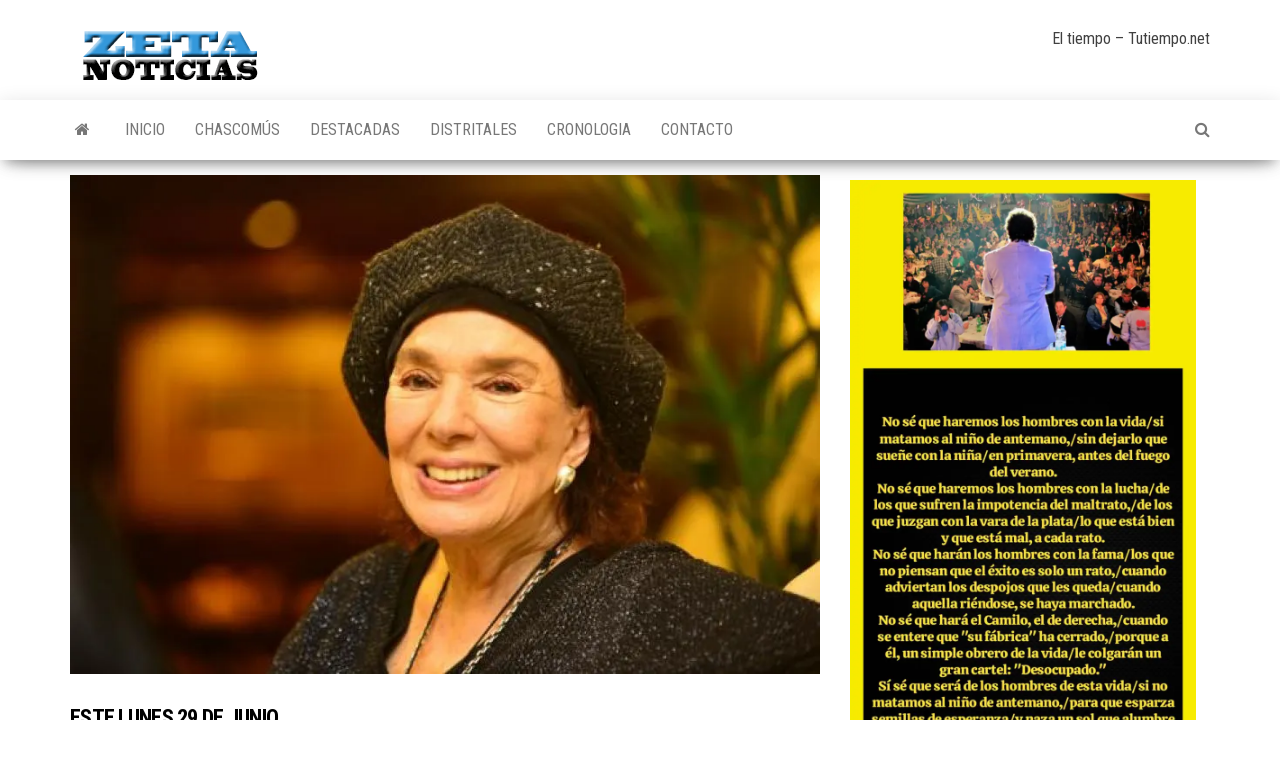

--- FILE ---
content_type: text/html; charset=UTF-8
request_url: https://zetanoticias.com.ar/expectativa-para-producciones-argentinas-por-la-entrega-virtual-de-los-premios-platino-xcaret-en-mexico/
body_size: 63495
content:
<!DOCTYPE html>
<html lang="es">
    <head>
        <meta http-equiv="content-type" content="text/html; charset=UTF-8" />
        <meta http-equiv="X-UA-Compatible" content="IE=edge">
        <meta name="viewport" content="width=device-width, initial-scale=1">
        <link rel="pingback" href="https://zetanoticias.com.ar/xmlrpc.php" />
        <title>Este lunes 29 de junioExpectativa para producciones argentinas por la entrega virtual de los premios Platino XcaretZETA - NOTICIAS</title>
<meta name='robots' content='max-image-preview:large' />
<link rel='dns-prefetch' href='//stats.wp.com' />
<link rel='dns-prefetch' href='//fonts.googleapis.com' />
<link rel='preconnect' href='//i0.wp.com' />
<link rel='preconnect' href='//c0.wp.com' />
<link rel="alternate" type="application/rss+xml" title="ZETA - NOTICIAS &raquo; Feed" href="https://zetanoticias.com.ar/feed/" />
<link rel="alternate" type="application/rss+xml" title="ZETA - NOTICIAS &raquo; Feed de los comentarios" href="https://zetanoticias.com.ar/comments/feed/" />
<link rel="alternate" title="oEmbed (JSON)" type="application/json+oembed" href="https://zetanoticias.com.ar/wp-json/oembed/1.0/embed?url=https%3A%2F%2Fzetanoticias.com.ar%2Fexpectativa-para-producciones-argentinas-por-la-entrega-virtual-de-los-premios-platino-xcaret-en-mexico%2F" />
<link rel="alternate" title="oEmbed (XML)" type="text/xml+oembed" href="https://zetanoticias.com.ar/wp-json/oembed/1.0/embed?url=https%3A%2F%2Fzetanoticias.com.ar%2Fexpectativa-para-producciones-argentinas-por-la-entrega-virtual-de-los-premios-platino-xcaret-en-mexico%2F&#038;format=xml" />
<style id='wp-img-auto-sizes-contain-inline-css' type='text/css'>
img:is([sizes=auto i],[sizes^="auto," i]){contain-intrinsic-size:3000px 1500px}
/*# sourceURL=wp-img-auto-sizes-contain-inline-css */
</style>
<style id='wp-emoji-styles-inline-css' type='text/css'>

	img.wp-smiley, img.emoji {
		display: inline !important;
		border: none !important;
		box-shadow: none !important;
		height: 1em !important;
		width: 1em !important;
		margin: 0 0.07em !important;
		vertical-align: -0.1em !important;
		background: none !important;
		padding: 0 !important;
	}
/*# sourceURL=wp-emoji-styles-inline-css */
</style>
<style id='wp-block-library-inline-css' type='text/css'>
:root{--wp-block-synced-color:#7a00df;--wp-block-synced-color--rgb:122,0,223;--wp-bound-block-color:var(--wp-block-synced-color);--wp-editor-canvas-background:#ddd;--wp-admin-theme-color:#007cba;--wp-admin-theme-color--rgb:0,124,186;--wp-admin-theme-color-darker-10:#006ba1;--wp-admin-theme-color-darker-10--rgb:0,107,160.5;--wp-admin-theme-color-darker-20:#005a87;--wp-admin-theme-color-darker-20--rgb:0,90,135;--wp-admin-border-width-focus:2px}@media (min-resolution:192dpi){:root{--wp-admin-border-width-focus:1.5px}}.wp-element-button{cursor:pointer}:root .has-very-light-gray-background-color{background-color:#eee}:root .has-very-dark-gray-background-color{background-color:#313131}:root .has-very-light-gray-color{color:#eee}:root .has-very-dark-gray-color{color:#313131}:root .has-vivid-green-cyan-to-vivid-cyan-blue-gradient-background{background:linear-gradient(135deg,#00d084,#0693e3)}:root .has-purple-crush-gradient-background{background:linear-gradient(135deg,#34e2e4,#4721fb 50%,#ab1dfe)}:root .has-hazy-dawn-gradient-background{background:linear-gradient(135deg,#faaca8,#dad0ec)}:root .has-subdued-olive-gradient-background{background:linear-gradient(135deg,#fafae1,#67a671)}:root .has-atomic-cream-gradient-background{background:linear-gradient(135deg,#fdd79a,#004a59)}:root .has-nightshade-gradient-background{background:linear-gradient(135deg,#330968,#31cdcf)}:root .has-midnight-gradient-background{background:linear-gradient(135deg,#020381,#2874fc)}:root{--wp--preset--font-size--normal:16px;--wp--preset--font-size--huge:42px}.has-regular-font-size{font-size:1em}.has-larger-font-size{font-size:2.625em}.has-normal-font-size{font-size:var(--wp--preset--font-size--normal)}.has-huge-font-size{font-size:var(--wp--preset--font-size--huge)}.has-text-align-center{text-align:center}.has-text-align-left{text-align:left}.has-text-align-right{text-align:right}.has-fit-text{white-space:nowrap!important}#end-resizable-editor-section{display:none}.aligncenter{clear:both}.items-justified-left{justify-content:flex-start}.items-justified-center{justify-content:center}.items-justified-right{justify-content:flex-end}.items-justified-space-between{justify-content:space-between}.screen-reader-text{border:0;clip-path:inset(50%);height:1px;margin:-1px;overflow:hidden;padding:0;position:absolute;width:1px;word-wrap:normal!important}.screen-reader-text:focus{background-color:#ddd;clip-path:none;color:#444;display:block;font-size:1em;height:auto;left:5px;line-height:normal;padding:15px 23px 14px;text-decoration:none;top:5px;width:auto;z-index:100000}html :where(.has-border-color){border-style:solid}html :where([style*=border-top-color]){border-top-style:solid}html :where([style*=border-right-color]){border-right-style:solid}html :where([style*=border-bottom-color]){border-bottom-style:solid}html :where([style*=border-left-color]){border-left-style:solid}html :where([style*=border-width]){border-style:solid}html :where([style*=border-top-width]){border-top-style:solid}html :where([style*=border-right-width]){border-right-style:solid}html :where([style*=border-bottom-width]){border-bottom-style:solid}html :where([style*=border-left-width]){border-left-style:solid}html :where(img[class*=wp-image-]){height:auto;max-width:100%}:where(figure){margin:0 0 1em}html :where(.is-position-sticky){--wp-admin--admin-bar--position-offset:var(--wp-admin--admin-bar--height,0px)}@media screen and (max-width:600px){html :where(.is-position-sticky){--wp-admin--admin-bar--position-offset:0px}}

/*# sourceURL=wp-block-library-inline-css */
</style><link rel='stylesheet' id='mediaelement-css' href='https://c0.wp.com/c/6.9/wp-includes/js/mediaelement/mediaelementplayer-legacy.min.css' type='text/css' media='all' />
<link rel='stylesheet' id='wp-mediaelement-css' href='https://c0.wp.com/c/6.9/wp-includes/js/mediaelement/wp-mediaelement.min.css' type='text/css' media='all' />
<style id='global-styles-inline-css' type='text/css'>
:root{--wp--preset--aspect-ratio--square: 1;--wp--preset--aspect-ratio--4-3: 4/3;--wp--preset--aspect-ratio--3-4: 3/4;--wp--preset--aspect-ratio--3-2: 3/2;--wp--preset--aspect-ratio--2-3: 2/3;--wp--preset--aspect-ratio--16-9: 16/9;--wp--preset--aspect-ratio--9-16: 9/16;--wp--preset--color--black: #000000;--wp--preset--color--cyan-bluish-gray: #abb8c3;--wp--preset--color--white: #ffffff;--wp--preset--color--pale-pink: #f78da7;--wp--preset--color--vivid-red: #cf2e2e;--wp--preset--color--luminous-vivid-orange: #ff6900;--wp--preset--color--luminous-vivid-amber: #fcb900;--wp--preset--color--light-green-cyan: #7bdcb5;--wp--preset--color--vivid-green-cyan: #00d084;--wp--preset--color--pale-cyan-blue: #8ed1fc;--wp--preset--color--vivid-cyan-blue: #0693e3;--wp--preset--color--vivid-purple: #9b51e0;--wp--preset--gradient--vivid-cyan-blue-to-vivid-purple: linear-gradient(135deg,rgb(6,147,227) 0%,rgb(155,81,224) 100%);--wp--preset--gradient--light-green-cyan-to-vivid-green-cyan: linear-gradient(135deg,rgb(122,220,180) 0%,rgb(0,208,130) 100%);--wp--preset--gradient--luminous-vivid-amber-to-luminous-vivid-orange: linear-gradient(135deg,rgb(252,185,0) 0%,rgb(255,105,0) 100%);--wp--preset--gradient--luminous-vivid-orange-to-vivid-red: linear-gradient(135deg,rgb(255,105,0) 0%,rgb(207,46,46) 100%);--wp--preset--gradient--very-light-gray-to-cyan-bluish-gray: linear-gradient(135deg,rgb(238,238,238) 0%,rgb(169,184,195) 100%);--wp--preset--gradient--cool-to-warm-spectrum: linear-gradient(135deg,rgb(74,234,220) 0%,rgb(151,120,209) 20%,rgb(207,42,186) 40%,rgb(238,44,130) 60%,rgb(251,105,98) 80%,rgb(254,248,76) 100%);--wp--preset--gradient--blush-light-purple: linear-gradient(135deg,rgb(255,206,236) 0%,rgb(152,150,240) 100%);--wp--preset--gradient--blush-bordeaux: linear-gradient(135deg,rgb(254,205,165) 0%,rgb(254,45,45) 50%,rgb(107,0,62) 100%);--wp--preset--gradient--luminous-dusk: linear-gradient(135deg,rgb(255,203,112) 0%,rgb(199,81,192) 50%,rgb(65,88,208) 100%);--wp--preset--gradient--pale-ocean: linear-gradient(135deg,rgb(255,245,203) 0%,rgb(182,227,212) 50%,rgb(51,167,181) 100%);--wp--preset--gradient--electric-grass: linear-gradient(135deg,rgb(202,248,128) 0%,rgb(113,206,126) 100%);--wp--preset--gradient--midnight: linear-gradient(135deg,rgb(2,3,129) 0%,rgb(40,116,252) 100%);--wp--preset--font-size--small: 13px;--wp--preset--font-size--medium: 20px;--wp--preset--font-size--large: 36px;--wp--preset--font-size--x-large: 42px;--wp--preset--spacing--20: 0.44rem;--wp--preset--spacing--30: 0.67rem;--wp--preset--spacing--40: 1rem;--wp--preset--spacing--50: 1.5rem;--wp--preset--spacing--60: 2.25rem;--wp--preset--spacing--70: 3.38rem;--wp--preset--spacing--80: 5.06rem;--wp--preset--shadow--natural: 6px 6px 9px rgba(0, 0, 0, 0.2);--wp--preset--shadow--deep: 12px 12px 50px rgba(0, 0, 0, 0.4);--wp--preset--shadow--sharp: 6px 6px 0px rgba(0, 0, 0, 0.2);--wp--preset--shadow--outlined: 6px 6px 0px -3px rgb(255, 255, 255), 6px 6px rgb(0, 0, 0);--wp--preset--shadow--crisp: 6px 6px 0px rgb(0, 0, 0);}:where(.is-layout-flex){gap: 0.5em;}:where(.is-layout-grid){gap: 0.5em;}body .is-layout-flex{display: flex;}.is-layout-flex{flex-wrap: wrap;align-items: center;}.is-layout-flex > :is(*, div){margin: 0;}body .is-layout-grid{display: grid;}.is-layout-grid > :is(*, div){margin: 0;}:where(.wp-block-columns.is-layout-flex){gap: 2em;}:where(.wp-block-columns.is-layout-grid){gap: 2em;}:where(.wp-block-post-template.is-layout-flex){gap: 1.25em;}:where(.wp-block-post-template.is-layout-grid){gap: 1.25em;}.has-black-color{color: var(--wp--preset--color--black) !important;}.has-cyan-bluish-gray-color{color: var(--wp--preset--color--cyan-bluish-gray) !important;}.has-white-color{color: var(--wp--preset--color--white) !important;}.has-pale-pink-color{color: var(--wp--preset--color--pale-pink) !important;}.has-vivid-red-color{color: var(--wp--preset--color--vivid-red) !important;}.has-luminous-vivid-orange-color{color: var(--wp--preset--color--luminous-vivid-orange) !important;}.has-luminous-vivid-amber-color{color: var(--wp--preset--color--luminous-vivid-amber) !important;}.has-light-green-cyan-color{color: var(--wp--preset--color--light-green-cyan) !important;}.has-vivid-green-cyan-color{color: var(--wp--preset--color--vivid-green-cyan) !important;}.has-pale-cyan-blue-color{color: var(--wp--preset--color--pale-cyan-blue) !important;}.has-vivid-cyan-blue-color{color: var(--wp--preset--color--vivid-cyan-blue) !important;}.has-vivid-purple-color{color: var(--wp--preset--color--vivid-purple) !important;}.has-black-background-color{background-color: var(--wp--preset--color--black) !important;}.has-cyan-bluish-gray-background-color{background-color: var(--wp--preset--color--cyan-bluish-gray) !important;}.has-white-background-color{background-color: var(--wp--preset--color--white) !important;}.has-pale-pink-background-color{background-color: var(--wp--preset--color--pale-pink) !important;}.has-vivid-red-background-color{background-color: var(--wp--preset--color--vivid-red) !important;}.has-luminous-vivid-orange-background-color{background-color: var(--wp--preset--color--luminous-vivid-orange) !important;}.has-luminous-vivid-amber-background-color{background-color: var(--wp--preset--color--luminous-vivid-amber) !important;}.has-light-green-cyan-background-color{background-color: var(--wp--preset--color--light-green-cyan) !important;}.has-vivid-green-cyan-background-color{background-color: var(--wp--preset--color--vivid-green-cyan) !important;}.has-pale-cyan-blue-background-color{background-color: var(--wp--preset--color--pale-cyan-blue) !important;}.has-vivid-cyan-blue-background-color{background-color: var(--wp--preset--color--vivid-cyan-blue) !important;}.has-vivid-purple-background-color{background-color: var(--wp--preset--color--vivid-purple) !important;}.has-black-border-color{border-color: var(--wp--preset--color--black) !important;}.has-cyan-bluish-gray-border-color{border-color: var(--wp--preset--color--cyan-bluish-gray) !important;}.has-white-border-color{border-color: var(--wp--preset--color--white) !important;}.has-pale-pink-border-color{border-color: var(--wp--preset--color--pale-pink) !important;}.has-vivid-red-border-color{border-color: var(--wp--preset--color--vivid-red) !important;}.has-luminous-vivid-orange-border-color{border-color: var(--wp--preset--color--luminous-vivid-orange) !important;}.has-luminous-vivid-amber-border-color{border-color: var(--wp--preset--color--luminous-vivid-amber) !important;}.has-light-green-cyan-border-color{border-color: var(--wp--preset--color--light-green-cyan) !important;}.has-vivid-green-cyan-border-color{border-color: var(--wp--preset--color--vivid-green-cyan) !important;}.has-pale-cyan-blue-border-color{border-color: var(--wp--preset--color--pale-cyan-blue) !important;}.has-vivid-cyan-blue-border-color{border-color: var(--wp--preset--color--vivid-cyan-blue) !important;}.has-vivid-purple-border-color{border-color: var(--wp--preset--color--vivid-purple) !important;}.has-vivid-cyan-blue-to-vivid-purple-gradient-background{background: var(--wp--preset--gradient--vivid-cyan-blue-to-vivid-purple) !important;}.has-light-green-cyan-to-vivid-green-cyan-gradient-background{background: var(--wp--preset--gradient--light-green-cyan-to-vivid-green-cyan) !important;}.has-luminous-vivid-amber-to-luminous-vivid-orange-gradient-background{background: var(--wp--preset--gradient--luminous-vivid-amber-to-luminous-vivid-orange) !important;}.has-luminous-vivid-orange-to-vivid-red-gradient-background{background: var(--wp--preset--gradient--luminous-vivid-orange-to-vivid-red) !important;}.has-very-light-gray-to-cyan-bluish-gray-gradient-background{background: var(--wp--preset--gradient--very-light-gray-to-cyan-bluish-gray) !important;}.has-cool-to-warm-spectrum-gradient-background{background: var(--wp--preset--gradient--cool-to-warm-spectrum) !important;}.has-blush-light-purple-gradient-background{background: var(--wp--preset--gradient--blush-light-purple) !important;}.has-blush-bordeaux-gradient-background{background: var(--wp--preset--gradient--blush-bordeaux) !important;}.has-luminous-dusk-gradient-background{background: var(--wp--preset--gradient--luminous-dusk) !important;}.has-pale-ocean-gradient-background{background: var(--wp--preset--gradient--pale-ocean) !important;}.has-electric-grass-gradient-background{background: var(--wp--preset--gradient--electric-grass) !important;}.has-midnight-gradient-background{background: var(--wp--preset--gradient--midnight) !important;}.has-small-font-size{font-size: var(--wp--preset--font-size--small) !important;}.has-medium-font-size{font-size: var(--wp--preset--font-size--medium) !important;}.has-large-font-size{font-size: var(--wp--preset--font-size--large) !important;}.has-x-large-font-size{font-size: var(--wp--preset--font-size--x-large) !important;}
/*# sourceURL=global-styles-inline-css */
</style>

<style id='classic-theme-styles-inline-css' type='text/css'>
/*! This file is auto-generated */
.wp-block-button__link{color:#fff;background-color:#32373c;border-radius:9999px;box-shadow:none;text-decoration:none;padding:calc(.667em + 2px) calc(1.333em + 2px);font-size:1.125em}.wp-block-file__button{background:#32373c;color:#fff;text-decoration:none}
/*# sourceURL=/wp-includes/css/classic-themes.min.css */
</style>
<link rel='stylesheet' id='contact-form-7-css' href='https://zetanoticias.com.ar/wp-content/plugins/contact-form-7/includes/css/styles.css?ver=6.1.4' type='text/css' media='all' />
<link rel='stylesheet' id='widgetopts-styles-css' href='https://zetanoticias.com.ar/wp-content/plugins/widget-options/assets/css/widget-options.css?ver=4.1.3' type='text/css' media='all' />
<link rel='stylesheet' id='wp-polls-css' href='https://zetanoticias.com.ar/wp-content/plugins/wp-polls/polls-css.css?ver=2.77.3' type='text/css' media='all' />
<style id='wp-polls-inline-css' type='text/css'>
.wp-polls .pollbar {
	margin: 1px;
	font-size: 8px;
	line-height: 10px;
	height: 10px;
	background-image: url('https://zetanoticias.com.ar/wp-content/plugins/wp-polls/images/default_gradient/pollbg.gif');
	border: 1px solid #09c1fc;
}

/*# sourceURL=wp-polls-inline-css */
</style>
<link rel='stylesheet' id='envo-magazine-fonts-css' href='https://fonts.googleapis.com/css?family=Roboto+Condensed%3A300%2C400%2C700&#038;subset=latin%2Clatin-ext' type='text/css' media='all' />
<link rel='stylesheet' id='bootstrap-css' href='https://zetanoticias.com.ar/wp-content/themes/envo-magazine/css/bootstrap.css?ver=3.3.7' type='text/css' media='all' />
<link rel='stylesheet' id='envo-magazine-stylesheet-css' href='https://zetanoticias.com.ar/wp-content/themes/envo-magazine/style.css?ver=1.3.12' type='text/css' media='all' />
<link rel='stylesheet' id='font-awesome-css' href='https://zetanoticias.com.ar/wp-content/themes/envo-magazine/css/font-awesome.min.css?ver=4.7.0' type='text/css' media='all' />
<link rel='stylesheet' id='sharedaddy-css' href='https://c0.wp.com/p/jetpack/15.3.1/modules/sharedaddy/sharing.css' type='text/css' media='all' />
<link rel='stylesheet' id='social-logos-css' href='https://c0.wp.com/p/jetpack/15.3.1/_inc/social-logos/social-logos.min.css' type='text/css' media='all' />
<script type="text/javascript" src="https://zetanoticias.com.ar/wp-content/plugins/stop-user-enumeration/frontend/js/frontend.js?ver=1.7.7" id="stop-user-enumeration-js" defer="defer" data-wp-strategy="defer"></script>
<script type="text/javascript" src="https://c0.wp.com/c/6.9/wp-includes/js/jquery/jquery.min.js" id="jquery-core-js"></script>
<script type="text/javascript" src="https://c0.wp.com/c/6.9/wp-includes/js/jquery/jquery-migrate.min.js" id="jquery-migrate-js"></script>
<link rel="https://api.w.org/" href="https://zetanoticias.com.ar/wp-json/" /><link rel="alternate" title="JSON" type="application/json" href="https://zetanoticias.com.ar/wp-json/wp/v2/posts/6313" /><link rel="EditURI" type="application/rsd+xml" title="RSD" href="https://zetanoticias.com.ar/xmlrpc.php?rsd" />
<meta name="generator" content="WordPress 6.9" />
<link rel="canonical" href="https://zetanoticias.com.ar/expectativa-para-producciones-argentinas-por-la-entrega-virtual-de-los-premios-platino-xcaret-en-mexico/" />
<link rel='shortlink' href='https://zetanoticias.com.ar/?p=6313' />
	<style>img#wpstats{display:none}</style>
		<meta name="description" content="&nbsp; En tiempos de pandemia planetaria, la entrega de los premios Platino Xcaret se vivirá este lunes 29 de junio, en horas del mediodía; la transmisión será por streaming a través de Youtube y esta séptima edición de los premios se vivirá por primera vez, se manera virtual. Argentina tendrá en la serie “Monzón”, inspirada&hellip;" />
	<style type="text/css" id="envo-magazine-header-css">
				.site-title,
		.site-description {
			position: absolute;
			clip: rect(1px, 1px, 1px, 1px);
		}
		
	</style>
	
<!-- Jetpack Open Graph Tags -->
<meta property="og:type" content="article" />
<meta property="og:title" content="Este lunes 29 de junioExpectativa para producciones argentinas por la entrega virtual de los premios Platino XcaretZETA - NOTICIAS" />
<meta property="og:url" content="https://zetanoticias.com.ar/expectativa-para-producciones-argentinas-por-la-entrega-virtual-de-los-premios-platino-xcaret-en-mexico/" />
<meta property="og:description" content="&nbsp; En tiempos de pandemia planetaria, la entrega de los premios Platino Xcaret se vivirá este lunes 29 de junio, en horas del mediodía; la transmisión será por streaming a través de Youtube y e…" />
<meta property="article:published_time" content="2020-06-28T23:06:32+00:00" />
<meta property="article:modified_time" content="2020-06-28T23:07:13+00:00" />
<meta property="og:site_name" content="ZETA - NOTICIAS" />
<meta property="og:image" content="https://i0.wp.com/zetanoticias.com.ar/wp-content/uploads/2020/06/GRACIELA-BORGES.jpg?fit=862%2C573&#038;ssl=1" />
<meta property="og:image:width" content="862" />
<meta property="og:image:height" content="573" />
<meta property="og:image:alt" content="" />
<meta property="og:locale" content="es_ES" />
<meta name="twitter:text:title" content="&lt;span style=&#039;color:#fffff;font-size:22px; text-transform: uppercase; font-weight: bold;&#039;&gt;Este lunes 29 de junio&lt;/span&gt;&lt;h1&gt;Expectativa para producciones argentinas por la entrega virtual de los premios Platino Xcaret&lt;/h1&gt;" />
<meta name="twitter:image" content="https://i0.wp.com/zetanoticias.com.ar/wp-content/uploads/2020/06/GRACIELA-BORGES.jpg?fit=862%2C573&#038;ssl=1&#038;w=640" />
<meta name="twitter:card" content="summary_large_image" />

<!-- End Jetpack Open Graph Tags -->
<link rel="icon" href="https://i0.wp.com/zetanoticias.com.ar/wp-content/uploads/2019/09/cropped-ZETA-NOTICIAS-BASE-2.jpg?fit=32%2C32&#038;ssl=1" sizes="32x32" />
<link rel="icon" href="https://i0.wp.com/zetanoticias.com.ar/wp-content/uploads/2019/09/cropped-ZETA-NOTICIAS-BASE-2.jpg?fit=192%2C192&#038;ssl=1" sizes="192x192" />
<link rel="apple-touch-icon" href="https://i0.wp.com/zetanoticias.com.ar/wp-content/uploads/2019/09/cropped-ZETA-NOTICIAS-BASE-2.jpg?fit=180%2C180&#038;ssl=1" />
<meta name="msapplication-TileImage" content="https://i0.wp.com/zetanoticias.com.ar/wp-content/uploads/2019/09/cropped-ZETA-NOTICIAS-BASE-2.jpg?fit=270%2C270&#038;ssl=1" />
		<style type="text/css" id="wp-custom-css">
			.split-slider.news-item-3 h1 
{
    word-wrap: normal;
    font-weight: 700;
     color:  #fff; 
    letter-spacing: -.02em;
}
.split-slider.news-item-3 h3 
{
    word-wrap: normal;
    font-weight: 700;
     color:  #fff; 
    letter-spacing: -.02em;
}
.split-slider.news-item-2 h1 
{
    word-wrap: normal;
    font-weight: 700;
     color:  #fff; 
    letter-spacing: -.02em;
}
.split-slider.news-item-2 h3 
{
    word-wrap: normal;
    font-weight: 700;
     color:  #fff; 
    letter-spacing: -.02em;
}
.split-images  h1
{
    word-wrap: normal;
    font-weight: 700;
     color:  #fff; 
    letter-spacing: -.02em;
}
.split-images  h3
{
    word-wrap: normal;
    font-weight: 700;
     color:  #fff; 
    letter-spacing: -.02em;
	
	
	
	
}

h1, h2, h3, h4, h5, h6 {
 hyphens: none;
}


    background-color: #f5812e;

H3 { text-transform: uppercase }		</style>
		    </head>
    <body id="blog" class="wp-singular post-template-default single single-post postid-6313 single-format-standard wp-custom-logo wp-theme-envo-magazine">
        <a class="skip-link screen-reader-text" href="#site-content">Saltar al contenido</a>        <div class="site-header container-fluid">
    <div class="container" >
        <div class="row" >
            <div class="site-heading col-md-4" >
                <div class="site-branding-logo">
                    <a href="https://zetanoticias.com.ar/" class="custom-logo-link" rel="home"><img width="200" height="60" src="https://i0.wp.com/zetanoticias.com.ar/wp-content/uploads/2019/10/cropped-ZETA-NOTICIAS-LOGO-1.png?fit=200%2C60&amp;ssl=1" class="custom-logo" alt="ZETA &#8211; NOTICIAS" decoding="async" /></a>                </div>
                <div class="site-branding-text">
                                            <p class="site-title"><a href="https://zetanoticias.com.ar/" rel="home">ZETA &#8211; NOTICIAS</a></p>
                    
                                            <p class="site-description">
                            INFORMACION DE CALIDAD                        </p>
                                    </div><!-- .site-branding-text -->
            </div>
                            <div class="site-heading-sidebar col-md-8" >
                    <div id="content-header-section" class="text-right">
                        <div id="text-10" class="widget widget_text">			<div class="textwidget"><p><!-- www.tutiempo.net - Ancho:280px - Alto:89px --></p>
<div id="TT_FCnAbhtxtnnaMesKjAwzjzzjzWnKQ4S2bjjzz">El tiempo &#8211; Tutiempo.net</div>
<p style="text-align: left;"><script type="text/javascript" src="https://www.tutiempo.net/s-widget/l_FCnAbhtxtnnaMesKjAwzjzzjzWnKQ4S2bjjzz"></script></p>
<p><!--
<strong>[current_date ['format' =&gt; 'l j \d\e F \d\e Y']</strong>


<div class="texto">


<p style="text-align: RIGTH;"><strong>Edición número:<strong> <code>[numero_de_edicion12]</code></strong></strong></p>


--></p>
</div>
		</div><div id="custom_html-6" class="widget_text widget widget_custom_html"><div class="textwidget custom-html-widget"><script type="text/javascript" language="JavaScript">
document.write (Muestrafecha());</script>
</div></div>	
                    </div>
                </div>
            	
        </div>
    </div>
</div>
 
<div class="main-menu">
    <nav id="site-navigation" class="navbar navbar-default">     
        <div class="container">   
            <div class="navbar-header">
                                <button id="main-menu-panel" class="open-panel visible-xs" data-panel="main-menu-panel">
                        <span></span>
                        <span></span>
                        <span></span>
                    </button>
                            </div> 
                        <ul class="nav navbar-nav search-icon navbar-left hidden-xs">
                <li class="home-icon">
                    <a href="https://zetanoticias.com.ar/" title="ZETA &#8211; NOTICIAS">
                        <i class="fa fa-home"></i>
                    </a>
                </li>
            </ul>
            <div class="menu-container"><ul id="menu-menu" class="nav navbar-nav navbar-left"><li itemscope="itemscope" itemtype="https://www.schema.org/SiteNavigationElement" id="menu-item-509" class="menu-item menu-item-type-post_type menu-item-object-page menu-item-home menu-item-509"><a title="INICIO" href="https://zetanoticias.com.ar/">INICIO</a></li>
<li itemscope="itemscope" itemtype="https://www.schema.org/SiteNavigationElement" id="menu-item-827" class="menu-item menu-item-type-taxonomy menu-item-object-category menu-item-827"><a title="CHASCOMÚS" href="https://zetanoticias.com.ar/category/chascomus/">CHASCOMÚS</a></li>
<li itemscope="itemscope" itemtype="https://www.schema.org/SiteNavigationElement" id="menu-item-820" class="menu-item menu-item-type-taxonomy menu-item-object-category menu-item-820"><a title="DESTACADAS" href="https://zetanoticias.com.ar/category/destacada/">DESTACADAS</a></li>
<li itemscope="itemscope" itemtype="https://www.schema.org/SiteNavigationElement" id="menu-item-821" class="menu-item menu-item-type-taxonomy menu-item-object-category menu-item-821"><a title="DISTRITALES" href="https://zetanoticias.com.ar/category/distritales/">DISTRITALES</a></li>
<li itemscope="itemscope" itemtype="https://www.schema.org/SiteNavigationElement" id="menu-item-507" class="menu-item menu-item-type-post_type menu-item-object-page current_page_parent menu-item-507"><a title="CRONOLOGIA" href="https://zetanoticias.com.ar/cronologia/">CRONOLOGIA</a></li>
<li itemscope="itemscope" itemtype="https://www.schema.org/SiteNavigationElement" id="menu-item-508" class="menu-item menu-item-type-post_type menu-item-object-page menu-item-508"><a title="CONTACTO" href="https://zetanoticias.com.ar/contacto/">CONTACTO</a></li>
</ul></div>            <ul class="nav navbar-nav search-icon navbar-right hidden-xs">
                <li class="top-search-icon">
                    <a href="#">
                        <i class="fa fa-search"></i>
                    </a>
                </li>
                <div class="top-search-box">
                    <form role="search" method="get" id="searchform" class="searchform" action="https://zetanoticias.com.ar/">
				<div>
					<label class="screen-reader-text" for="s">Buscar:</label>
					<input type="text" value="" name="s" id="s" />
					<input type="submit" id="searchsubmit" value="Buscar" />
				</div>
			</form>                </div>
            </ul>
        </div>
            </nav> 
</div>

<div id="site-content" class="container main-container" role="main">
	<div class="page-area">
		
<!-- start content container -->
<!-- start content container -->
<div class="row">      
	<article class="col-md-8">
		                         
				<div class="post-6313 post type-post status-publish format-standard has-post-thumbnail hentry category-espectaculos-y-esparcimiento">
								<div class="news-thumb ">
				<img src="https://i0.wp.com/zetanoticias.com.ar/wp-content/uploads/2020/06/GRACIELA-BORGES.jpg?resize=862%2C573&#038;ssl=1" title="Este lunes 29 de junioExpectativa para producciones argentinas por la entrega virtual de los premios Platino Xcaret" alt="Este lunes 29 de junioExpectativa para producciones argentinas por la entrega virtual de los premios Platino Xcaret" />
			</div><!-- .news-thumb -->	
							<h1 class="single-title"><span style='color:#fffff;font-size:22px; text-transform: uppercase; font-weight: bold;'>Este lunes 29 de junio</span><h1>Expectativa para producciones argentinas por la entrega virtual de los premios Platino Xcaret</h1></h1>						<span class="posted-date">
		28 junio, 2020	</span>
	<span class="comments-meta">
		Desactivado		<i class="fa fa-comments-o"></i>
	</span>
								<span class="author-meta">
			<span class="author-meta-by">Por</span>
			<a href="https://zetanoticias.com.ar/author/julio-giribaldi/">
				Julio Giribaldi			</a>
		</span>
						<div class="single-content"> 
						<div class="single-entry-summary">
							 
							<p>&nbsp;</p>
<p>En tiempos de pandemia planetaria, la entrega de los premios Platino Xcaret se vivirá este lunes 29 de junio, en horas del mediodía; la transmisión será por streaming a través de Youtube y esta séptima edición de los premios se vivirá por primera vez, se manera virtual.</p>
<p>Argentina tendrá en la serie “Monzón”, inspirada en la vida del legendario boxeador, y en la película “El cuento de las comadrejas”, sus dos producciones con mayor presencia en los premios.</p>
<p>«El cuento de las comadrejas» ostenta cinco nominaciones: a su director Juan José Campanella, a su protagonista femenina Graciela Borges, a la música de Emilio Kauderer, a la dirección de montaje de Alejandro Carrillo Penovi y a la dirección de sonido de José Luis Díaz.</p>
<p>En tanto que el protagónico de Ricardo Darín en «La odisea de los giles» también llegó a la cuaterna final en un rubro donde también figura Antonio Banderas (por «Dolor y gloria», de Pedro Almódovar, una de las grandes favoritas).</p>
<p>En la categoría Miniseries, «Monzón» aspira a cuatro lauros: a mejor serie, Jorge Román como Mejor Interpretación Masculina en Miniserie, Florencia Raggi como Mejor Interpretación Femenina de Reparto y Gustavo Garzón como Mejor Interpretación Masculina de Reparto.</p>
<p>Al no haberse podido celebrar la gala, prevista el 3 de mayo en el Teatro Gran Tlachco de Xcaret (Riviera Maya), anunciará ganadores a través del canal de YouTube de los Premios Platino Xcaret.</p>
<p>El anuncio estará moderado por el embajador de los Premios, el reconocido periodista de la CNN Juan Carlos Arciniegas y cada premio será anunciado por los presentadores elegidos para conducir esta edición, el actor y humorista mexicano Omar Chaparro, y la actriz y cantante colombiana Májida Issa.</p>
<div class="sharedaddy sd-sharing-enabled"><div class="robots-nocontent sd-block sd-social sd-social-icon-text sd-sharing"><h3 class="sd-title">Comparte esto:</h3><div class="sd-content"><ul><li class="share-facebook"><a rel="nofollow noopener noreferrer"
				data-shared="sharing-facebook-6313"
				class="share-facebook sd-button share-icon"
				href="https://zetanoticias.com.ar/expectativa-para-producciones-argentinas-por-la-entrega-virtual-de-los-premios-platino-xcaret-en-mexico/?share=facebook"
				target="_blank"
				aria-labelledby="sharing-facebook-6313"
				>
				<span id="sharing-facebook-6313" hidden>Haz clic para compartir en Facebook (Se abre en una ventana nueva)</span>
				<span>Facebook</span>
			</a></li><li class="share-x"><a rel="nofollow noopener noreferrer"
				data-shared="sharing-x-6313"
				class="share-x sd-button share-icon"
				href="https://zetanoticias.com.ar/expectativa-para-producciones-argentinas-por-la-entrega-virtual-de-los-premios-platino-xcaret-en-mexico/?share=x"
				target="_blank"
				aria-labelledby="sharing-x-6313"
				>
				<span id="sharing-x-6313" hidden>Haz clic para compartir en X (Se abre en una ventana nueva)</span>
				<span>X</span>
			</a></li><li class="share-end"></li></ul></div></div></div> 
							 
						</div><!-- .single-entry-summary -->
												<div class="entry-footer"><div class="cat-links"><span class="space-right">Categoría</span><a href="https://zetanoticias.com.ar/category/espectaculos-y-esparcimiento/">Espectáculos Y Esparcimiento</a></div></div>                        <div class="entry-footer"></div>					</div>
							<div class="prev-next-links">
					<div class="arrowLeft">
				<a href="https://zetanoticias.com.ar/riquelme-y-tevez-podrian-competir-por-la-presidencia-de-boca/" rel="prev"><i class="fa fa-angle-double-left fa-2x" aria-hidden="true"></i></a>				<div class="prev-next-links-thumb">
					<a href="https://zetanoticias.com.ar/riquelme-y-tevez-podrian-competir-por-la-presidencia-de-boca/" rel="prev"><img width="160" height="120" src="https://i0.wp.com/zetanoticias.com.ar/wp-content/uploads/2020/06/ROMAN-Y-APACHE.jpg?resize=160%2C120&amp;ssl=1" class="attachment-envo-magazine-thumbnail size-envo-magazine-thumbnail wp-post-image" alt="" decoding="async" srcset="https://i0.wp.com/zetanoticias.com.ar/wp-content/uploads/2020/06/ROMAN-Y-APACHE.jpg?resize=160%2C120&amp;ssl=1 160w, https://i0.wp.com/zetanoticias.com.ar/wp-content/uploads/2020/06/ROMAN-Y-APACHE.jpg?zoom=2&amp;resize=160%2C120&amp;ssl=1 320w, https://i0.wp.com/zetanoticias.com.ar/wp-content/uploads/2020/06/ROMAN-Y-APACHE.jpg?zoom=3&amp;resize=160%2C120&amp;ssl=1 480w" sizes="(max-width: 160px) 100vw, 160px" /></a>				</div>
				<div class="prev-next-links-title">
					<a href="https://zetanoticias.com.ar/riquelme-y-tevez-podrian-competir-por-la-presidencia-de-boca/" rel="prev">Juan Román Riquelme y Carlos Tévez, ¿podrían competir por la presidencia de Boca?</a>				</div>	
			</div>
			
			<div class="arrowRight">
				<a href="https://zetanoticias.com.ar/todo-lo-que-hay-que-saber-sobre-el-regreso-a-fase-uno-y-el-recrudecimiento-de-la-cuarentena-obligatoria/" rel="next"><i class="fa fa-angle-double-right fa-2x" aria-hidden="true"></i></a>				<div class="prev-next-links-thumb">
					<a href="https://zetanoticias.com.ar/todo-lo-que-hay-que-saber-sobre-el-regreso-a-fase-uno-y-el-recrudecimiento-de-la-cuarentena-obligatoria/" rel="next"><img width="160" height="120" src="https://i0.wp.com/zetanoticias.com.ar/wp-content/uploads/2020/06/ALBERTO-2.jpg?resize=160%2C120&amp;ssl=1" class="attachment-envo-magazine-thumbnail size-envo-magazine-thumbnail wp-post-image" alt="" decoding="async" srcset="https://i0.wp.com/zetanoticias.com.ar/wp-content/uploads/2020/06/ALBERTO-2.jpg?resize=160%2C120&amp;ssl=1 160w, https://i0.wp.com/zetanoticias.com.ar/wp-content/uploads/2020/06/ALBERTO-2.jpg?zoom=2&amp;resize=160%2C120&amp;ssl=1 320w, https://i0.wp.com/zetanoticias.com.ar/wp-content/uploads/2020/06/ALBERTO-2.jpg?zoom=3&amp;resize=160%2C120&amp;ssl=1 480w" sizes="(max-width: 160px) 100vw, 160px" /></a>				</div>
				<div class="prev-next-links-title">
					<a href="https://zetanoticias.com.ar/todo-lo-que-hay-que-saber-sobre-el-regreso-a-fase-uno-y-el-recrudecimiento-de-la-cuarentena-obligatoria/" rel="next">Todo lo que hay que saber sobre el regreso a fase uno y el recrudecimiento de la cuarentena obligatoria</a>				</div>	
			</div>
		
				</div>
													<div class="single-footer">
								<div id="comments" class="comments-template">
			</div>
 
						</div>
									</div>        
			        
		    
	</article> 
		<aside id="sidebar" class="col-md-4">
		<div id="text-77" class="widget widget_text">			<div class="textwidget"><p><img loading="lazy" decoding="async" data-recalc-dims="1" class="alignnone size-full wp-image-72561" src="https://i0.wp.com/zetanoticias.com.ar/wp-content/uploads/2026/01/WhatsApp-Image-2026-01-15-at-11.30.41.jpeg?resize=750%2C1334&#038;ssl=1" alt="" width="750" height="1334" srcset="https://i0.wp.com/zetanoticias.com.ar/wp-content/uploads/2026/01/WhatsApp-Image-2026-01-15-at-11.30.41.jpeg?w=899&amp;ssl=1 899w, https://i0.wp.com/zetanoticias.com.ar/wp-content/uploads/2026/01/WhatsApp-Image-2026-01-15-at-11.30.41.jpeg?resize=169%2C300&amp;ssl=1 169w, https://i0.wp.com/zetanoticias.com.ar/wp-content/uploads/2026/01/WhatsApp-Image-2026-01-15-at-11.30.41.jpeg?resize=576%2C1024&amp;ssl=1 576w, https://i0.wp.com/zetanoticias.com.ar/wp-content/uploads/2026/01/WhatsApp-Image-2026-01-15-at-11.30.41.jpeg?resize=768%2C1366&amp;ssl=1 768w, https://i0.wp.com/zetanoticias.com.ar/wp-content/uploads/2026/01/WhatsApp-Image-2026-01-15-at-11.30.41.jpeg?resize=864%2C1536&amp;ssl=1 864w" sizes="auto, (max-width: 750px) 100vw, 750px" /></p>
<div style="width: 720px;" class="wp-video"><video class="wp-video-shortcode" id="video-6313-1" preload="metadata" controls="controls"><source type="video/mp4" src="https://zetanoticias.com.ar/wp-content/uploads/2026/01/ENE-2030.mp4?_=1" /><a href="https://zetanoticias.com.ar/wp-content/uploads/2026/01/ENE-2030.mp4">https://zetanoticias.com.ar/wp-content/uploads/2026/01/ENE-2030.mp4</a></video></div>
</div>
		</div><div id="text-72" class="widget widget_text">			<div class="textwidget"><p><img loading="lazy" decoding="async" class="size-full aligncenter" src="https://i0.wp.com/zetanoticias.com.ar/wp-content/uploads/2025/09/326X489.jpg?w=327&amp;ssl=1" width="327" height="490" /></p>
<p>&nbsp;</p>
</div>
		</div><div id="text-39" class="widget widget_text">			<div class="textwidget"><p><a href="https://www.edeaweb.com.ar/"><img loading="lazy" decoding="async" data-recalc-dims="1" class="alignnone size-full wp-image-63383" src="https://i0.wp.com/zetanoticias.com.ar/wp-content/uploads/2024/09/edea.webp?resize=330%2C275&#038;ssl=1" alt="" width="330" height="275" srcset="https://i0.wp.com/zetanoticias.com.ar/wp-content/uploads/2024/09/edea.webp?w=330&amp;ssl=1 330w, https://i0.wp.com/zetanoticias.com.ar/wp-content/uploads/2024/09/edea.webp?resize=300%2C250&amp;ssl=1 300w" sizes="auto, (max-width: 330px) 100vw, 330px" /></a></p>
</div>
		</div><div id="text-53" class="widget widget_text">			<div class="textwidget"><p><a href="https://i0.wp.com/zetanoticias.com.ar/wp-content/uploads/2025/02/12.jpg?ssl=1"><img loading="lazy" decoding="async" data-recalc-dims="1" class="alignnone size-full wp-image-66896" src="https://i0.wp.com/zetanoticias.com.ar/wp-content/uploads/2025/02/12.jpg?resize=750%2C415&#038;ssl=1" alt="" width="750" height="415" srcset="https://i0.wp.com/zetanoticias.com.ar/wp-content/uploads/2025/02/12.jpg?w=768&amp;ssl=1 768w, https://i0.wp.com/zetanoticias.com.ar/wp-content/uploads/2025/02/12.jpg?resize=300%2C166&amp;ssl=1 300w" sizes="auto, (max-width: 750px) 100vw, 750px" /></a></p>
<p>&nbsp;</p>
</div>
		</div><div id="text-38" class="widget widget_text">			<div class="textwidget"><div style="width: 750px;" class="wp-video"><video class="wp-video-shortcode" id="video-6313-2" preload="metadata" controls="controls"><source type="video/mp4" src="https://zetanoticias.com.ar/wp-content/uploads/2024/03/WhatsApp-Video-2024-03-06-at-10.17.22-PM.mp4?_=2" /><a href="https://zetanoticias.com.ar/wp-content/uploads/2024/03/WhatsApp-Video-2024-03-06-at-10.17.22-PM.mp4">https://zetanoticias.com.ar/wp-content/uploads/2024/03/WhatsApp-Video-2024-03-06-at-10.17.22-PM.mp4</a></video></div>
<p><a href="https://i0.wp.com/zetanoticias.com.ar/wp-content/uploads/2023/09/uocra-1.png?ssl=1"><img loading="lazy" decoding="async" data-recalc-dims="1" class="alignnone size-full wp-image-52484" src="https://i0.wp.com/zetanoticias.com.ar/wp-content/uploads/2023/09/uocra-1.png?resize=750%2C555&#038;ssl=1" alt="" width="750" height="555" srcset="https://i0.wp.com/zetanoticias.com.ar/wp-content/uploads/2023/09/uocra-1.png?w=750&amp;ssl=1 750w, https://i0.wp.com/zetanoticias.com.ar/wp-content/uploads/2023/09/uocra-1.png?resize=300%2C222&amp;ssl=1 300w" sizes="auto, (max-width: 750px) 100vw, 750px" /></a></p>
<p><a href="https://i0.wp.com/zetanoticias.com.ar/wp-content/uploads/2023/09/villa-del-plata.jpeg?ssl=1"><img loading="lazy" decoding="async" data-recalc-dims="1" class="alignnone size-full wp-image-51960" src="https://i0.wp.com/zetanoticias.com.ar/wp-content/uploads/2023/09/villa-del-plata.jpeg?resize=750%2C750&#038;ssl=1" alt="" width="750" height="750" srcset="https://i0.wp.com/zetanoticias.com.ar/wp-content/uploads/2023/09/villa-del-plata.jpeg?w=1000&amp;ssl=1 1000w, https://i0.wp.com/zetanoticias.com.ar/wp-content/uploads/2023/09/villa-del-plata.jpeg?resize=300%2C300&amp;ssl=1 300w, https://i0.wp.com/zetanoticias.com.ar/wp-content/uploads/2023/09/villa-del-plata.jpeg?resize=150%2C150&amp;ssl=1 150w, https://i0.wp.com/zetanoticias.com.ar/wp-content/uploads/2023/09/villa-del-plata.jpeg?resize=768%2C768&amp;ssl=1 768w" sizes="auto, (max-width: 750px) 100vw, 750px" /></a></p>
<p><a href="https://i0.wp.com/zetanoticias.com.ar/wp-content/uploads/2023/09/Banner.jpg?ssl=1"><img loading="lazy" decoding="async" data-recalc-dims="1" class="alignnone size-large wp-image-51834" src="https://i0.wp.com/zetanoticias.com.ar/wp-content/uploads/2023/09/Banner.jpg?resize=750%2C752&#038;ssl=1" alt="" width="750" height="752" srcset="https://i0.wp.com/zetanoticias.com.ar/wp-content/uploads/2023/09/Banner.jpg?w=1430&amp;ssl=1 1430w, https://i0.wp.com/zetanoticias.com.ar/wp-content/uploads/2023/09/Banner.jpg?resize=300%2C300&amp;ssl=1 300w, https://i0.wp.com/zetanoticias.com.ar/wp-content/uploads/2023/09/Banner.jpg?resize=1021%2C1024&amp;ssl=1 1021w, https://i0.wp.com/zetanoticias.com.ar/wp-content/uploads/2023/09/Banner.jpg?resize=150%2C150&amp;ssl=1 150w, https://i0.wp.com/zetanoticias.com.ar/wp-content/uploads/2023/09/Banner.jpg?resize=768%2C770&amp;ssl=1 768w" sizes="auto, (max-width: 750px) 100vw, 750px" /></a></p>
<p><a href="https://i0.wp.com/zetanoticias.com.ar/wp-content/uploads/2023/09/322862901_1316418765874344_5387775909729562657_n.jpg?ssl=1"><img loading="lazy" decoding="async" data-recalc-dims="1" class="alignnone size-full wp-image-51778" src="https://i0.wp.com/zetanoticias.com.ar/wp-content/uploads/2023/09/322862901_1316418765874344_5387775909729562657_n.jpg?resize=552%2C503&#038;ssl=1" alt="" width="552" height="503" srcset="https://i0.wp.com/zetanoticias.com.ar/wp-content/uploads/2023/09/322862901_1316418765874344_5387775909729562657_n.jpg?w=552&amp;ssl=1 552w, https://i0.wp.com/zetanoticias.com.ar/wp-content/uploads/2023/09/322862901_1316418765874344_5387775909729562657_n.jpg?resize=300%2C273&amp;ssl=1 300w" sizes="auto, (max-width: 552px) 100vw, 552px" /></a></p>
</div>
		</div><div id="text-45" class="widget widget_text"><div class="widget-title"><h3>TE INVITAMOS A ESCUCHAR</h3></div>			<div class="textwidget"><p><a href="https://i0.wp.com/zetanoticias.com.ar/wp-content/uploads/2023/11/cropped-26961895_1777228515914019_7778612872164159823_o-1-e1700081902986.jpg?ssl=1"><img loading="lazy" decoding="async" data-recalc-dims="1" class="alignnone size-large wp-image-54488" src="https://i0.wp.com/zetanoticias.com.ar/wp-content/uploads/2023/11/cropped-26961895_1777228515914019_7778612872164159823_o-1.jpg?resize=750%2C265&#038;ssl=1" alt="" width="750" height="265" /></a><br />
<!-- Licencia: GRATIS-XDF4543ERF --><iframe loading="lazy" class="cuadroBordeado" src="https://cp.usastreams.com/html5-player-barra-responsive.aspx?stream=https://radio02.ferozo.com/proxy/ra02001259?mp=/;&amp;fondo=09&amp;formato=mpeg&amp;color=4&amp;titulo=2&amp;vol=10&amp;nombre=FM+VOLVER+95.5MHZ+-+CHASCOMUS&amp;botonPlay=2&amp;server=https://radio02.ferozo.com/proxy/ra02001259CHUMILLASmp=/index.htmlCHUMILLASsid=1" name="contenedorPlayer" width="100%" height="110px" frameborder="0" marginwidth="0" marginheight="0" scrolling="no"></iframe></p>
</div>
		</div><div id="media_video-5" class="widget widget_media_video"><div class="widget-title"><h3>Música para acompañar su lectura</h3></div><div style="width:100%;" class="wp-video"><video class="wp-video-shortcode" id="video-6313-3" preload="metadata" controls="controls"><source type="video/youtube" src="https://www.youtube.com/watch?v=hEQi934rTl0&#038;_=3" /><a href="https://www.youtube.com/watch?v=hEQi934rTl0">https://www.youtube.com/watch?v=hEQi934rTl0</a></video></div></div><div id="text-27" class="widget widget_text">			<div class="textwidget"><p><a href="https://i0.wp.com/zetanoticias.com.ar/wp-content/uploads/2020/01/ruiz.jpg?ssl=1"><img loading="lazy" decoding="async" data-recalc-dims="1" class="alignnone wp-image-2007 size-full" src="https://i0.wp.com/zetanoticias.com.ar/wp-content/uploads/2020/01/ruiz.jpg?resize=600%2C353&#038;ssl=1" alt="" width="600" height="353" srcset="https://i0.wp.com/zetanoticias.com.ar/wp-content/uploads/2020/01/ruiz.jpg?w=600&amp;ssl=1 600w, https://i0.wp.com/zetanoticias.com.ar/wp-content/uploads/2020/01/ruiz.jpg?resize=300%2C177&amp;ssl=1 300w" sizes="auto, (max-width: 600px) 100vw, 600px" /></a></p>
</div>
		</div><div id="text-17" class="widget widget_text">			<div class="textwidget"><p><a href="https://i0.wp.com/zetanoticias.com.ar/wp-content/uploads/2019/10/logo.png?ssl=1"><img loading="lazy" decoding="async" data-recalc-dims="1" class="size-full wp-image-335 alignleft" src="https://i0.wp.com/zetanoticias.com.ar/wp-content/uploads/2019/10/logo.png?resize=157%2C137&#038;ssl=1" alt="" width="157" height="137" /></a></p>
<p>Calle  Sarmiento 12<br />
Chascomús &#8211; C.P.7130<br />
Buenos Aires, Argentina</p>
<p>Tel: +54 02241 43-0776<br />
Email: info [@] estudiodavid.com.ar</p>
</div>
		</div><div id="text-15" class="widget widget_text">			<div class="textwidget"><p><!-- tutiempo.net - Ancho:300px - Alto:411px --><br />
<iframe style="border: none; overflow: hidden; width:100%; height: 411px;" src="https://www.tutiempo.net/s-widget/app/?LocId=42833&amp;sc=1" frameborder="0" scrolling="no"></iframe></p>
</div>
		</div>	</aside>
</div>
<!-- end content container -->
<!-- end content container -->

</div><!-- end main-container -->
</div><!-- end page-area -->
  				
	<div id="content-footer-section" class="container-fluid clearfix">
		<div class="container">
			<div id="nav_menu-3" class="widget widget_nav_menu col-md-3"><div class="widget-title"><h3>MENU</h3></div><div class="menu-menu-container"><ul id="menu-menu-1" class="menu"><li class="menu-item menu-item-type-post_type menu-item-object-page menu-item-home menu-item-509"><a href="https://zetanoticias.com.ar/">INICIO</a></li>
<li class="menu-item menu-item-type-taxonomy menu-item-object-category menu-item-827"><a href="https://zetanoticias.com.ar/category/chascomus/">CHASCOMÚS</a></li>
<li class="menu-item menu-item-type-taxonomy menu-item-object-category menu-item-820"><a href="https://zetanoticias.com.ar/category/destacada/">DESTACADAS</a></li>
<li class="menu-item menu-item-type-taxonomy menu-item-object-category menu-item-821"><a href="https://zetanoticias.com.ar/category/distritales/">DISTRITALES</a></li>
<li class="menu-item menu-item-type-post_type menu-item-object-page current_page_parent menu-item-507"><a href="https://zetanoticias.com.ar/cronologia/">CRONOLOGIA</a></li>
<li class="menu-item menu-item-type-post_type menu-item-object-page menu-item-508"><a href="https://zetanoticias.com.ar/contacto/">CONTACTO</a></li>
</ul></div></div><div id="text-65" class="widget widget_text col-md-3"><div class="widget-title"><h3>SOMOS INTEGRANTES DE</h3></div>			<div class="textwidget"><p><a href="https://i0.wp.com/zetanoticias.com.ar/wp-content/uploads/2025/02/20220510104026_fomeb-logo.png?ssl=1"><img loading="lazy" decoding="async" data-recalc-dims="1" class="alignnone size-full wp-image-66864" src="https://i0.wp.com/zetanoticias.com.ar/wp-content/uploads/2025/02/20220510104026_fomeb-logo.png?resize=400%2C153&#038;ssl=1" alt="" width="400" height="153" srcset="https://i0.wp.com/zetanoticias.com.ar/wp-content/uploads/2025/02/20220510104026_fomeb-logo.png?w=400&amp;ssl=1 400w, https://i0.wp.com/zetanoticias.com.ar/wp-content/uploads/2025/02/20220510104026_fomeb-logo.png?resize=300%2C115&amp;ssl=1 300w" sizes="auto, (max-width: 400px) 100vw, 400px" /></a></p>
</div>
		</div><div id="text-41" class="widget widget_text col-md-3"><div class="widget-title"><h3>CONTACTO</h3></div>			<div class="textwidget"><p><a href="https://maps.google.com/maps?z=16&amp;q=libres%2Bdel%2Bsur%2B468%2C%2Bchascomus">TELEFONO</a> DE CONTACTO</p>
<p>2241 53-0133</p>
<p><a href="mailto:contacto@zetanoticias.com.ar">contacto@zetanoticias.com.ar</a></p>
</div>
		</div><div id="text-24" class="widget widget_text col-md-3"><div class="widget-title"><h3>NUESTROS DATOS</h3></div>			<div class="textwidget"><p>TITULO:</p>
<p><strong>ZETANOTICIAS</strong></p>
<p>PROPIETARIO:</p>
<p><strong>JULIO GIRIBALDI </strong></p>
<p>DIRECTOR:</p>
<p><strong>JULIO GIRIBALDI </strong></p>
<p>DIRECCIÓN:</p>
<p><strong>MENDOZA 29</strong></p>
<p><strong>CIUDAD DE CHASCOMÚS</strong></p>
<p>&nbsp;</p>
<p>Redactores:</p>
<p><strong>Germán Costanzo Castiglione</strong></p>
<p><strong>Marianela Rodríguez Peral </strong></p>
<p><strong>Domingo 18 De Enero De 2026</strong></p>
<div class="texto">
<p><strong>Edición número:<strong> <code>2302</code></strong></strong></p>
<p><strong><em>REGISTRO DNDA EN TRAMITE</em></strong></p>
</div>
</div>
		</div>		</div>	
	</div>		
 
<footer id="colophon" class="footer-credits container-fluid">
	<div class="container">
				<div class="footer-credits-text text-center">
			Funciona gracias a <a href="https://es.wordpress.org/">WordPress</a>			<span class="sep"> | </span>
			Tema: <a href="https://envothemes.com/">Envo Magazine</a>		</div> 
		 
	</div>	
</footer>
 
<script type="speculationrules">
{"prefetch":[{"source":"document","where":{"and":[{"href_matches":"/*"},{"not":{"href_matches":["/wp-*.php","/wp-admin/*","/wp-content/uploads/*","/wp-content/*","/wp-content/plugins/*","/wp-content/themes/envo-magazine/*","/*\\?(.+)"]}},{"not":{"selector_matches":"a[rel~=\"nofollow\"]"}},{"not":{"selector_matches":".no-prefetch, .no-prefetch a"}}]},"eagerness":"conservative"}]}
</script>

	<script type="text/javascript">
		window.WPCOM_sharing_counts = {"https:\/\/zetanoticias.com.ar\/expectativa-para-producciones-argentinas-por-la-entrega-virtual-de-los-premios-platino-xcaret-en-mexico\/":6313};
	</script>
				<script type="text/javascript" src="https://c0.wp.com/c/6.9/wp-includes/js/dist/hooks.min.js" id="wp-hooks-js"></script>
<script type="text/javascript" src="https://c0.wp.com/c/6.9/wp-includes/js/dist/i18n.min.js" id="wp-i18n-js"></script>
<script type="text/javascript" id="wp-i18n-js-after">
/* <![CDATA[ */
wp.i18n.setLocaleData( { 'text direction\u0004ltr': [ 'ltr' ] } );
//# sourceURL=wp-i18n-js-after
/* ]]> */
</script>
<script type="text/javascript" src="https://zetanoticias.com.ar/wp-content/plugins/contact-form-7/includes/swv/js/index.js?ver=6.1.4" id="swv-js"></script>
<script type="text/javascript" id="contact-form-7-js-translations">
/* <![CDATA[ */
( function( domain, translations ) {
	var localeData = translations.locale_data[ domain ] || translations.locale_data.messages;
	localeData[""].domain = domain;
	wp.i18n.setLocaleData( localeData, domain );
} )( "contact-form-7", {"translation-revision-date":"2025-12-01 15:45:40+0000","generator":"GlotPress\/4.0.3","domain":"messages","locale_data":{"messages":{"":{"domain":"messages","plural-forms":"nplurals=2; plural=n != 1;","lang":"es"},"This contact form is placed in the wrong place.":["Este formulario de contacto est\u00e1 situado en el lugar incorrecto."],"Error:":["Error:"]}},"comment":{"reference":"includes\/js\/index.js"}} );
//# sourceURL=contact-form-7-js-translations
/* ]]> */
</script>
<script type="text/javascript" id="contact-form-7-js-before">
/* <![CDATA[ */
var wpcf7 = {
    "api": {
        "root": "https:\/\/zetanoticias.com.ar\/wp-json\/",
        "namespace": "contact-form-7\/v1"
    },
    "cached": 1
};
//# sourceURL=contact-form-7-js-before
/* ]]> */
</script>
<script type="text/javascript" src="https://zetanoticias.com.ar/wp-content/plugins/contact-form-7/includes/js/index.js?ver=6.1.4" id="contact-form-7-js"></script>
<script type="text/javascript" id="wp-polls-js-extra">
/* <![CDATA[ */
var pollsL10n = {"ajax_url":"https://zetanoticias.com.ar/wp-admin/admin-ajax.php","text_wait":"Tu \u00faltima petici\u00f3n a\u00fan est\u00e1 proces\u00e1ndose. Por favor, espera un momento\u2026","text_valid":"Por favor, elige una respuesta v\u00e1lida para la encuesta.","text_multiple":"N\u00famero m\u00e1ximo de opciones permitidas: ","show_loading":"1","show_fading":"1"};
//# sourceURL=wp-polls-js-extra
/* ]]> */
</script>
<script type="text/javascript" src="https://zetanoticias.com.ar/wp-content/plugins/wp-polls/polls-js.js?ver=2.77.3" id="wp-polls-js"></script>
<script type="text/javascript" src="https://zetanoticias.com.ar/wp-content/themes/envo-magazine/js/bootstrap.min.js?ver=3.3.7" id="bootstrap-js"></script>
<script type="text/javascript" src="https://zetanoticias.com.ar/wp-content/themes/envo-magazine/js/customscript.js?ver=1.3.12" id="envo-magazine-theme-js-js"></script>
<script type="text/javascript" id="jetpack-stats-js-before">
/* <![CDATA[ */
_stq = window._stq || [];
_stq.push([ "view", JSON.parse("{\"v\":\"ext\",\"blog\":\"168541927\",\"post\":\"6313\",\"tz\":\"0\",\"srv\":\"zetanoticias.com.ar\",\"j\":\"1:15.3.1\"}") ]);
_stq.push([ "clickTrackerInit", "168541927", "6313" ]);
//# sourceURL=jetpack-stats-js-before
/* ]]> */
</script>
<script type="text/javascript" src="https://stats.wp.com/e-202603.js" id="jetpack-stats-js" defer="defer" data-wp-strategy="defer"></script>
<script type="text/javascript" id="mediaelement-core-js-before">
/* <![CDATA[ */
var mejsL10n = {"language":"es","strings":{"mejs.download-file":"Descargar archivo","mejs.install-flash":"Est\u00e1s usando un navegador que no tiene Flash activo o instalado. Por favor, activa el componente del reproductor Flash o descarga la \u00faltima versi\u00f3n desde https://get.adobe.com/flashplayer/","mejs.fullscreen":"Pantalla completa","mejs.play":"Reproducir","mejs.pause":"Pausa","mejs.time-slider":"Control de tiempo","mejs.time-help-text":"Usa las teclas de direcci\u00f3n izquierda/derecha para avanzar un segundo y las flechas arriba/abajo para avanzar diez segundos.","mejs.live-broadcast":"Transmisi\u00f3n en vivo","mejs.volume-help-text":"Utiliza las teclas de flecha arriba/abajo para aumentar o disminuir el volumen.","mejs.unmute":"Activar el sonido","mejs.mute":"Silenciar","mejs.volume-slider":"Control de volumen","mejs.video-player":"Reproductor de v\u00eddeo","mejs.audio-player":"Reproductor de audio","mejs.captions-subtitles":"Pies de foto / Subt\u00edtulos","mejs.captions-chapters":"Cap\u00edtulos","mejs.none":"Ninguna","mejs.afrikaans":"Afrik\u00e1ans","mejs.albanian":"Albano","mejs.arabic":"\u00c1rabe","mejs.belarusian":"Bielorruso","mejs.bulgarian":"B\u00falgaro","mejs.catalan":"Catal\u00e1n","mejs.chinese":"Chino","mejs.chinese-simplified":"Chino (Simplificado)","mejs.chinese-traditional":"Chino (Tradicional)","mejs.croatian":"Croata","mejs.czech":"Checo","mejs.danish":"Dan\u00e9s","mejs.dutch":"Neerland\u00e9s","mejs.english":"Ingl\u00e9s","mejs.estonian":"Estonio","mejs.filipino":"Filipino","mejs.finnish":"Fin\u00e9s","mejs.french":"Franc\u00e9s","mejs.galician":"Gallego","mejs.german":"Alem\u00e1n","mejs.greek":"Griego","mejs.haitian-creole":"Creole haitiano","mejs.hebrew":"Hebreo","mejs.hindi":"Indio","mejs.hungarian":"H\u00fangaro","mejs.icelandic":"Island\u00e9s","mejs.indonesian":"Indonesio","mejs.irish":"Irland\u00e9s","mejs.italian":"Italiano","mejs.japanese":"Japon\u00e9s","mejs.korean":"Coreano","mejs.latvian":"Let\u00f3n","mejs.lithuanian":"Lituano","mejs.macedonian":"Macedonio","mejs.malay":"Malayo","mejs.maltese":"Malt\u00e9s","mejs.norwegian":"Noruego","mejs.persian":"Persa","mejs.polish":"Polaco","mejs.portuguese":"Portugu\u00e9s","mejs.romanian":"Rumano","mejs.russian":"Ruso","mejs.serbian":"Serbio","mejs.slovak":"Eslovaco","mejs.slovenian":"Esloveno","mejs.spanish":"Espa\u00f1ol","mejs.swahili":"Swahili","mejs.swedish":"Sueco","mejs.tagalog":"Tagalo","mejs.thai":"Tailand\u00e9s","mejs.turkish":"Turco","mejs.ukrainian":"Ukraniano","mejs.vietnamese":"Vietnamita","mejs.welsh":"Gal\u00e9s","mejs.yiddish":"Yiddish"}};
//# sourceURL=mediaelement-core-js-before
/* ]]> */
</script>
<script type="text/javascript" src="https://c0.wp.com/c/6.9/wp-includes/js/mediaelement/mediaelement-and-player.min.js" id="mediaelement-core-js"></script>
<script type="text/javascript" src="https://c0.wp.com/c/6.9/wp-includes/js/mediaelement/mediaelement-migrate.min.js" id="mediaelement-migrate-js"></script>
<script type="text/javascript" id="mediaelement-js-extra">
/* <![CDATA[ */
var _wpmejsSettings = {"pluginPath":"/wp-includes/js/mediaelement/","classPrefix":"mejs-","stretching":"responsive","audioShortcodeLibrary":"mediaelement","videoShortcodeLibrary":"mediaelement"};
//# sourceURL=mediaelement-js-extra
/* ]]> */
</script>
<script type="text/javascript" src="https://c0.wp.com/c/6.9/wp-includes/js/mediaelement/wp-mediaelement.min.js" id="wp-mediaelement-js"></script>
<script type="text/javascript" src="https://c0.wp.com/c/6.9/wp-includes/js/mediaelement/renderers/vimeo.min.js" id="mediaelement-vimeo-js"></script>
<script type="text/javascript" id="sharing-js-js-extra">
/* <![CDATA[ */
var sharing_js_options = {"lang":"es","counts":"1","is_stats_active":"1"};
//# sourceURL=sharing-js-js-extra
/* ]]> */
</script>
<script type="text/javascript" src="https://c0.wp.com/p/jetpack/15.3.1/_inc/build/sharedaddy/sharing.min.js" id="sharing-js-js"></script>
<script type="text/javascript" id="sharing-js-js-after">
/* <![CDATA[ */
var windowOpen;
			( function () {
				function matches( el, sel ) {
					return !! (
						el.matches && el.matches( sel ) ||
						el.msMatchesSelector && el.msMatchesSelector( sel )
					);
				}

				document.body.addEventListener( 'click', function ( event ) {
					if ( ! event.target ) {
						return;
					}

					var el;
					if ( matches( event.target, 'a.share-facebook' ) ) {
						el = event.target;
					} else if ( event.target.parentNode && matches( event.target.parentNode, 'a.share-facebook' ) ) {
						el = event.target.parentNode;
					}

					if ( el ) {
						event.preventDefault();

						// If there's another sharing window open, close it.
						if ( typeof windowOpen !== 'undefined' ) {
							windowOpen.close();
						}
						windowOpen = window.open( el.getAttribute( 'href' ), 'wpcomfacebook', 'menubar=1,resizable=1,width=600,height=400' );
						return false;
					}
				} );
			} )();
var windowOpen;
			( function () {
				function matches( el, sel ) {
					return !! (
						el.matches && el.matches( sel ) ||
						el.msMatchesSelector && el.msMatchesSelector( sel )
					);
				}

				document.body.addEventListener( 'click', function ( event ) {
					if ( ! event.target ) {
						return;
					}

					var el;
					if ( matches( event.target, 'a.share-x' ) ) {
						el = event.target;
					} else if ( event.target.parentNode && matches( event.target.parentNode, 'a.share-x' ) ) {
						el = event.target.parentNode;
					}

					if ( el ) {
						event.preventDefault();

						// If there's another sharing window open, close it.
						if ( typeof windowOpen !== 'undefined' ) {
							windowOpen.close();
						}
						windowOpen = window.open( el.getAttribute( 'href' ), 'wpcomx', 'menubar=1,resizable=1,width=600,height=350' );
						return false;
					}
				} );
			} )();
//# sourceURL=sharing-js-js-after
/* ]]> */
</script>
<script id="wp-emoji-settings" type="application/json">
{"baseUrl":"https://s.w.org/images/core/emoji/17.0.2/72x72/","ext":".png","svgUrl":"https://s.w.org/images/core/emoji/17.0.2/svg/","svgExt":".svg","source":{"concatemoji":"https://zetanoticias.com.ar/wp-includes/js/wp-emoji-release.min.js?ver=6.9"}}
</script>
<script type="module">
/* <![CDATA[ */
/*! This file is auto-generated */
const a=JSON.parse(document.getElementById("wp-emoji-settings").textContent),o=(window._wpemojiSettings=a,"wpEmojiSettingsSupports"),s=["flag","emoji"];function i(e){try{var t={supportTests:e,timestamp:(new Date).valueOf()};sessionStorage.setItem(o,JSON.stringify(t))}catch(e){}}function c(e,t,n){e.clearRect(0,0,e.canvas.width,e.canvas.height),e.fillText(t,0,0);t=new Uint32Array(e.getImageData(0,0,e.canvas.width,e.canvas.height).data);e.clearRect(0,0,e.canvas.width,e.canvas.height),e.fillText(n,0,0);const a=new Uint32Array(e.getImageData(0,0,e.canvas.width,e.canvas.height).data);return t.every((e,t)=>e===a[t])}function p(e,t){e.clearRect(0,0,e.canvas.width,e.canvas.height),e.fillText(t,0,0);var n=e.getImageData(16,16,1,1);for(let e=0;e<n.data.length;e++)if(0!==n.data[e])return!1;return!0}function u(e,t,n,a){switch(t){case"flag":return n(e,"\ud83c\udff3\ufe0f\u200d\u26a7\ufe0f","\ud83c\udff3\ufe0f\u200b\u26a7\ufe0f")?!1:!n(e,"\ud83c\udde8\ud83c\uddf6","\ud83c\udde8\u200b\ud83c\uddf6")&&!n(e,"\ud83c\udff4\udb40\udc67\udb40\udc62\udb40\udc65\udb40\udc6e\udb40\udc67\udb40\udc7f","\ud83c\udff4\u200b\udb40\udc67\u200b\udb40\udc62\u200b\udb40\udc65\u200b\udb40\udc6e\u200b\udb40\udc67\u200b\udb40\udc7f");case"emoji":return!a(e,"\ud83e\u1fac8")}return!1}function f(e,t,n,a){let r;const o=(r="undefined"!=typeof WorkerGlobalScope&&self instanceof WorkerGlobalScope?new OffscreenCanvas(300,150):document.createElement("canvas")).getContext("2d",{willReadFrequently:!0}),s=(o.textBaseline="top",o.font="600 32px Arial",{});return e.forEach(e=>{s[e]=t(o,e,n,a)}),s}function r(e){var t=document.createElement("script");t.src=e,t.defer=!0,document.head.appendChild(t)}a.supports={everything:!0,everythingExceptFlag:!0},new Promise(t=>{let n=function(){try{var e=JSON.parse(sessionStorage.getItem(o));if("object"==typeof e&&"number"==typeof e.timestamp&&(new Date).valueOf()<e.timestamp+604800&&"object"==typeof e.supportTests)return e.supportTests}catch(e){}return null}();if(!n){if("undefined"!=typeof Worker&&"undefined"!=typeof OffscreenCanvas&&"undefined"!=typeof URL&&URL.createObjectURL&&"undefined"!=typeof Blob)try{var e="postMessage("+f.toString()+"("+[JSON.stringify(s),u.toString(),c.toString(),p.toString()].join(",")+"));",a=new Blob([e],{type:"text/javascript"});const r=new Worker(URL.createObjectURL(a),{name:"wpTestEmojiSupports"});return void(r.onmessage=e=>{i(n=e.data),r.terminate(),t(n)})}catch(e){}i(n=f(s,u,c,p))}t(n)}).then(e=>{for(const n in e)a.supports[n]=e[n],a.supports.everything=a.supports.everything&&a.supports[n],"flag"!==n&&(a.supports.everythingExceptFlag=a.supports.everythingExceptFlag&&a.supports[n]);var t;a.supports.everythingExceptFlag=a.supports.everythingExceptFlag&&!a.supports.flag,a.supports.everything||((t=a.source||{}).concatemoji?r(t.concatemoji):t.wpemoji&&t.twemoji&&(r(t.twemoji),r(t.wpemoji)))});
//# sourceURL=https://zetanoticias.com.ar/wp-includes/js/wp-emoji-loader.min.js
/* ]]> */
</script>
</body>
</html>
